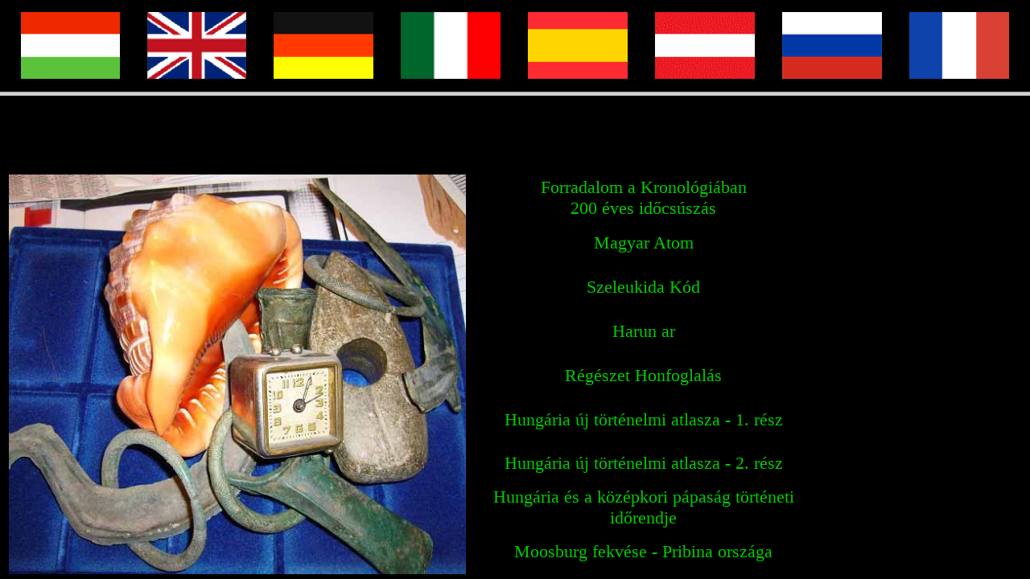

--- FILE ---
content_type: text/html
request_url: http://hungariancalendar.eu/
body_size: 177
content:
<html>

<head>

<title>Hungarian Calendar</title>
<link href="web.css" type="text/css" rel="Stylesheet">

</head>


<frameset rows="16%,84%">

<frame src="ob.html" name="ob">

<frame src="hu.html" name="rest">


</frameset>

</html>


--- FILE ---
content_type: text/html
request_url: http://hungariancalendar.eu/ob.html
body_size: 734
content:
<html>

<head>

<title>Hung�r Napt�r</title>

<link href="web.css" type="text/css" rel="Stylesheet">

<script type="text/javascript">

chk = 0;

//__________________________________________

fl12 = new Image();

fl12.src = "hu2.gif";

fl11 = new Image();

fl11.src = "hu.gif";

//__________________________________________

fl22 = new Image();

fl22.src = "en2.gif";

fl21 = new Image();

fl21.src = "en.gif";

//__________________________________________

fl32 = new Image();

fl32.src = "de2.gif";

fl31 = new Image();

fl31.src = "de.gif";

//__________________________________________

fl42 = new Image();

fl42.src = "it2.gif";

fl41 = new Image();

fl41.src = "it.gif";

//__________________________________________

fl52 = new Image();

fl52.src = "sp2.gif";

fl51 = new Image();

fl51.src = "sp.gif";

//__________________________________________

fl62 = new Image();

fl62.src = "at2.gif";

fl61 = new Image();

fl61.src = "at.gif";

//__________________________________________

fl72 = new Image();

fl72.src = "ru2.gif";

fl71 = new Image();

fl71.src = "ru.gif";

//__________________________________________


fl82 = new Image();


fl82.src = "fr2.gif";


fl81 = new Image();


fl81.src = "fr.gif";


//__________________________________________



function chng1()

{

	if(chk == 0)

	{

		document.images[0].src= fl12.src;

	}


	if(chk == 1)

	{

		document.images[0].src= fl11.src;

	}


	chk=1-chk;

}



function chng2()

{

	if(chk == 0)

	{

		document.images[1].src= fl22.src;

	}


	if(chk == 1)

	{

		document.images[1].src= fl21.src;

	}


	chk=1-chk;

}



function chng3()

{

	if(chk == 0)

	{

		document.images[2].src= fl32.src;

	}


	if(chk == 1)

	{

		document.images[2].src= fl31.src;

	}


	chk=1-chk;

}



function chng4()

{

	if(chk == 0)

	{

		document.images[3].src= fl42.src;

	}


	if(chk == 1)

	{
	
		document.images[3].src= fl41.src;

	}


	chk=1-chk;

}



function chng5()

{

	if(chk == 0)

	{

		document.images[4].src= fl52.src;

	}


	if(chk == 1)

	{

		document.images[4].src= fl51.src;

	}


	chk=1-chk;

}



function chng6()

{

	if(chk == 0)

	{

		document.images[5].src= fl62.src;

	}


	if(chk == 1)

	{

		document.images[5].src= fl61.src;

	}


	chk=1-chk;

}



function chng7()

{

	if(chk == 0)

	{

		document.images[6].src= fl72.src;

	}


	if(chk == 1)

	{

		document.images[6].src= fl71.src;

	}


	chk=1-chk;

}





function chng8()


{


	if(chk == 0)


	{


		document.images[7].src= fl82.src;


	}




	if(chk == 1)


	{


		document.images[7].src= fl81.src;


	}




	chk=1-chk;


}

</script>

</head>

<body>


<table width=100% height=100%>

<tr>
<td  style="text-align:center;"><a href="hu.html" target="rest"><img src="hu.gif" height="90%" OnMouseOver="javascript:chng1();" OnMouseOut="javascript:chng1();"></a></td>
<td  style="text-align:center;"><a href="en.html" target="rest"><img src="en.gif" height="90%" OnMouseOver="javascript:chng2();" OnMouseOut="javascript:chng2();"></a></td>
<td  style="text-align:center;"><a href="de.html" target="rest"><img src="de.gif" height="90%" OnMouseOver="javascript:chng3();" OnMouseOut="javascript:chng3();"></a></td>
<td  style="text-align:center;"><a href="it.html" target="rest"><img src="it.gif" height="90%" OnMouseOver="javascript:chng4();" OnMouseOut="javascript:chng4();"></a></td>
<td  style="text-align:center;"><a href="sp.html" target="rest"><img src="sp.gif" height="90%" OnMouseOver="javascript:chng5();" OnMouseOut="javascript:chng5();"></a></td>
<td  style="text-align:center;"><a href="at.html" target="rest"><img src="at.gif" height="90%" OnMouseOver="javascript:chng6();" OnMouseOut="javascript:chng6();"></a></td>
<td  style="text-align:center;"><a href="ru.html" target="rest"><img src="ru.gif" height="90%" OnMouseOver="javascript:chng7();" OnMouseOut="javascript:chng7();"></a></td>
<td  style="text-align:center;"><a href="fr.html" target="rest"><img src="fr.gif" height="90%" OnMouseOver="javascript:chng8();" OnMouseOut="javascript:chng8();"></a></td>
</tr>

</table>
</body>

</html>

--- FILE ---
content_type: text/html
request_url: http://hungariancalendar.eu/hu.html
body_size: 568
content:
<html>

<head>

<title>Hungár Naptár</title>

<link href="web.css" type="text/css" rel="Stylesheet">

</head>

<body style="text-align:center;">

<p>&nbsp;</p>
<p>&nbsp;</p>

<table width=80% height=80%>

<tr>

<td style="text-align:center;" width=56%><img src="cls.jpg" height=98%></td>

<td>
	

<table height=100%>

	<tr height=11%>
<td><a href="hu2.html" target="rest" style="font-size:22px;">Forradalom a Kronológiában<br>200 éves időcsúszás</a></td>
</tr>

	<tr height=11%>
<td><a href="ma.html" target="rest" style="font-size:22px;">Magyar Atom</a></td>
</tr>

	<tr height=11%>
<td><a href="szk.html" target="rest" style="font-size:22px;">Szeleukida Kód</a></td>
</tr>
	
<tr height=11%>
<td><a href="Harun_ar.docx" target="rest" style="font-size:22px;">Harun ar</a></td>
</tr>

	<tr height=11%>
<td><a href="regeszet_honfoglalas.doc" target="rest" style="font-size:22px;">Régészet Honfoglalás</a></td>
</tr>

	<tr height=11%>
<td><a href="Hun_at_01.pdf" target="rest" style="font-size:22px;">Hungária új történelmi atlasza - 1. rész</a></td>
</tr>

	<tr height=11%>
<td><a href="Hun_at_02.pdf" target="rest" style="font-size:22px;">Hungária új történelmi atlasza - 2. rész</a></td>
</tr>
	
<tr height=11%>
<td><a href="kozepkori_papasag.pdf" target="rest" style="font-size:22px;">Hungária és a középkori pápaság történeti időrendje</a></td>
</tr>
	
<tr height=11%>
<td><a href="Moosburg.pdf" target="rest" style="font-size:22px;">Moosburg fekvése - Pribina országa</a></td>
</tr>

	</table>

</td>

</tr>

</table>

</body>

</html>

--- FILE ---
content_type: text/css
request_url: http://hungariancalendar.eu/web.css
body_size: 184
content:
body {background-color:#000000; color:#ffffff; text-align:center;}
td {text-align:center;}
p {font-size:20px;}
h3 {font-size:25px;}
a:link {color:#00cc00; text-decoration:none; border:0px}
a:active {color:#00cc00; text-decoration:none; border:0px}
a:visited {color:#00deff; {text-decoration:none; border:0px}
a:hover {color:#cccc00; text-decoration:none; border-width:0px}
#g {font-size:25px;}

--- FILE ---
content_type: text/css
request_url: http://hungariancalendar.eu/web.css
body_size: 184
content:
body {background-color:#000000; color:#ffffff; text-align:center;}
td {text-align:center;}
p {font-size:20px;}
h3 {font-size:25px;}
a:link {color:#00cc00; text-decoration:none; border:0px}
a:active {color:#00cc00; text-decoration:none; border:0px}
a:visited {color:#00deff; {text-decoration:none; border:0px}
a:hover {color:#cccc00; text-decoration:none; border-width:0px}
#g {font-size:25px;}

--- FILE ---
content_type: text/css
request_url: http://hungariancalendar.eu/web.css
body_size: 184
content:
body {background-color:#000000; color:#ffffff; text-align:center;}
td {text-align:center;}
p {font-size:20px;}
h3 {font-size:25px;}
a:link {color:#00cc00; text-decoration:none; border:0px}
a:active {color:#00cc00; text-decoration:none; border:0px}
a:visited {color:#00deff; {text-decoration:none; border:0px}
a:hover {color:#cccc00; text-decoration:none; border-width:0px}
#g {font-size:25px;}